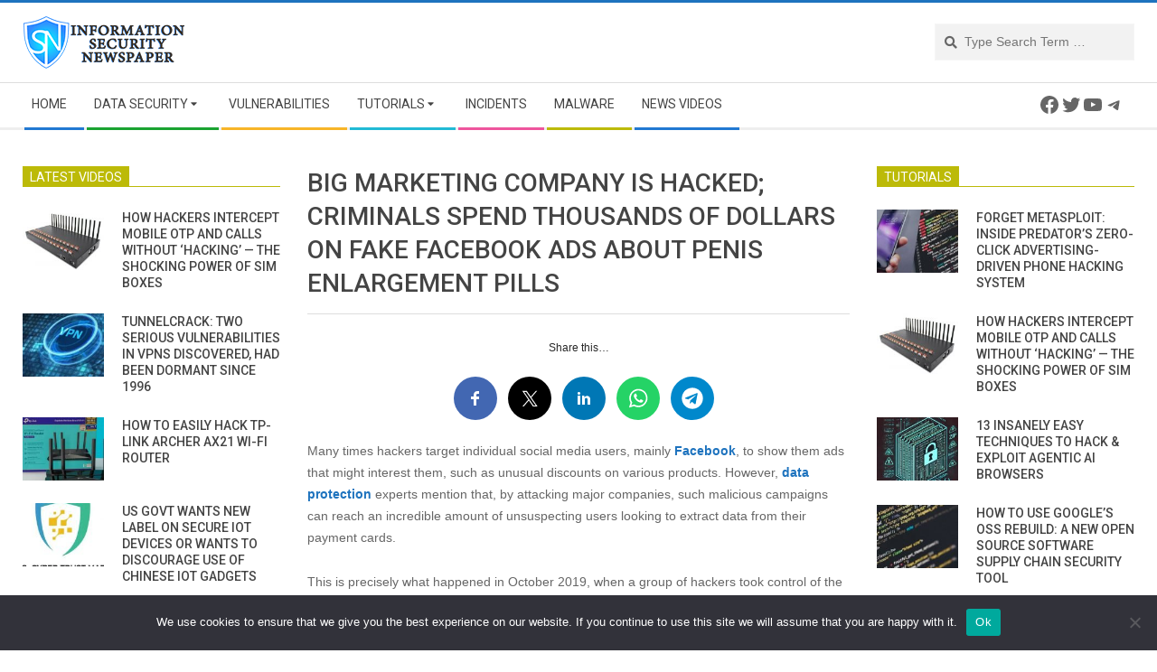

--- FILE ---
content_type: text/html; charset=utf-8
request_url: https://www.google.com/recaptcha/api2/aframe
body_size: 266
content:
<!DOCTYPE HTML><html><head><meta http-equiv="content-type" content="text/html; charset=UTF-8"></head><body><script nonce="glvU0oAhcrBNGLMVA50bAg">/** Anti-fraud and anti-abuse applications only. See google.com/recaptcha */ try{var clients={'sodar':'https://pagead2.googlesyndication.com/pagead/sodar?'};window.addEventListener("message",function(a){try{if(a.source===window.parent){var b=JSON.parse(a.data);var c=clients[b['id']];if(c){var d=document.createElement('img');d.src=c+b['params']+'&rc='+(localStorage.getItem("rc::a")?sessionStorage.getItem("rc::b"):"");window.document.body.appendChild(d);sessionStorage.setItem("rc::e",parseInt(sessionStorage.getItem("rc::e")||0)+1);localStorage.setItem("rc::h",'1768359216377');}}}catch(b){}});window.parent.postMessage("_grecaptcha_ready", "*");}catch(b){}</script></body></html>